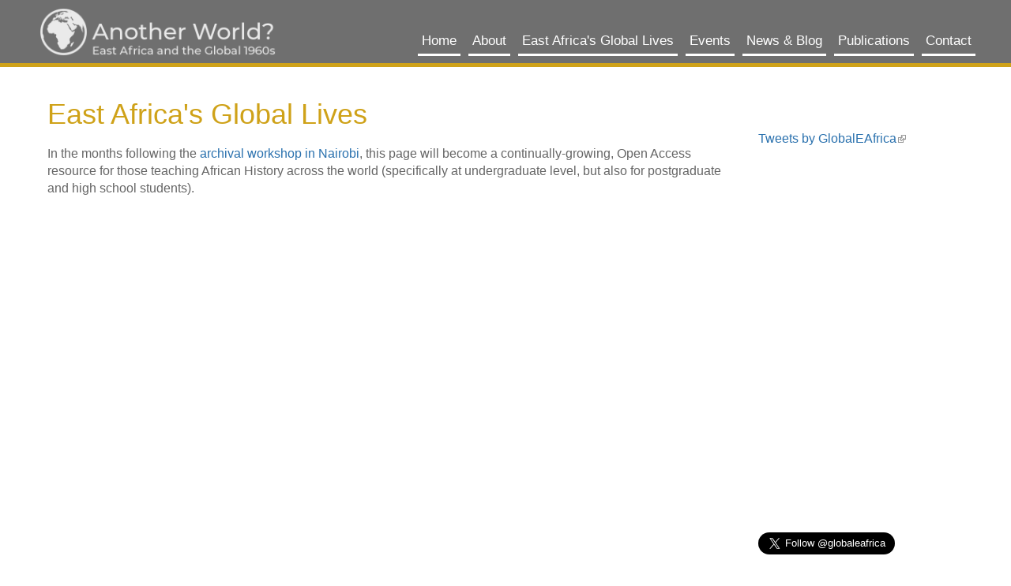

--- FILE ---
content_type: text/html; charset=utf-8
request_url: https://globaleastafrica.org/biographies_
body_size: 16799
content:
<!DOCTYPE html>
<html lang="en" dir="ltr" prefix="content: http://purl.org/rss/1.0/modules/content/ dc: http://purl.org/dc/terms/ foaf: http://xmlns.com/foaf/0.1/ og: http://ogp.me/ns# rdfs: http://www.w3.org/2000/01/rdf-schema# sioc: http://rdfs.org/sioc/ns# sioct: http://rdfs.org/sioc/types# skos: http://www.w3.org/2004/02/skos/core# xsd: http://www.w3.org/2001/XMLSchema#">
<head>
  <link rel="profile" href="http://www.w3.org/1999/xhtml/vocab" />
  <meta name="viewport" content="width=device-width, initial-scale=1.0">
  <meta http-equiv="Content-Type" content="text/html; charset=utf-8" />
<link rel="apple-touch-icon" sizes="180x180" href="/sites/globaleastafrica.org/files/favicons/apple-touch-icon.png"/>
<link rel="icon" type="image/png" sizes="32x32" href="/sites/globaleastafrica.org/files/favicons/favicon-32x32.png"/>
<link rel="icon" type="image/png" sizes="16x16" href="/sites/globaleastafrica.org/files/favicons/favicon-16x16.png"/>
<link rel="manifest" href="/sites/globaleastafrica.org/files/favicons/site.webmanifest"/>
<meta name="msapplication-TileColor" content="#da532c"/>
<meta name="theme-color" content="#ffffff"/>
<meta name="description" content="This project, a Leverhulme Trust funded collaboration between the universities of Edinburgh, Warwick and York, seeks to understand and explain how East Africa’s global connections systematically broke down after independence, opening up a set of new and unpredictable paths forward." />
<meta name="generator" content="Drupal 7 (https://www.drupal.org)" />
<link rel="canonical" href="https://globaleastafrica.org/biographies_" />
<link rel="shortlink" href="https://globaleastafrica.org/node/23" />
<meta name="twitter:card" content="summary_large_image" />
<meta name="twitter:creator" content="@GlobalEAfrica" />
<meta name="twitter:creator:id" content="1103679007680327680" />
<meta name="twitter:url" content="https://globaleastafrica.org/biographies_" />
<meta name="twitter:title" content="East Africa&#039;s Global Lives" />
<meta name="twitter:description" content="In the months following the archival workshop in Nairobi, this page will become a continually-growing, Open Access resource for those teaching African History across the world (specifically at" />
  <title>East Africa's Global Lives | Another World? East Africa and the Global 1960s</title>
  <style>
@import url("https://globaleastafrica.org/modules/system/system.base.css?s46uyw");
</style>
<style>
@import url("https://globaleastafrica.org/modules/field/theme/field.css?s46uyw");
@import url("https://globaleastafrica.org/modules/node/node.css?s46uyw");
@import url("https://globaleastafrica.org/sites/all/modules/extlink/extlink.css?s46uyw");
@import url("https://globaleastafrica.org/sites/all/modules/views/css/views.css?s46uyw");
@import url("https://globaleastafrica.org/sites/all/modules/ckeditor/css/ckeditor.css?s46uyw");
</style>
<style>
@import url("https://globaleastafrica.org/sites/all/modules/colorbox/styles/default/colorbox_style.css?s46uyw");
@import url("https://globaleastafrica.org/sites/all/modules/ctools/css/ctools.css?s46uyw");
@import url("https://globaleastafrica.org/sites/all/libraries/superfish/css/superfish.css?s46uyw");
@import url("https://globaleastafrica.org/sites/all/libraries/superfish/css/superfish-smallscreen.css?s46uyw");
</style>
<link type="text/css" rel="stylesheet" href="https://cdn.jsdelivr.net/npm/bootstrap@3.3.7/dist/css/bootstrap.css" media="all" />
<link type="text/css" rel="stylesheet" href="https://cdn.jsdelivr.net/npm/@unicorn-fail/drupal-bootstrap-styles@0.0.2/dist/3.3.1/7.x-3.x/drupal-bootstrap.css" media="all" />
<style>
@import url("https://globaleastafrica.org/sites/globaleastafrica.org/themes/htec_bootstrap/style.css?s46uyw");
</style>
  <!-- HTML5 element support for IE6-8 -->
  <!--[if lt IE 9]>
    <script src="https://cdn.jsdelivr.net/html5shiv/3.7.3/html5shiv-printshiv.min.js"></script>
  <![endif]-->
  <script src="https://globaleastafrica.org/sites/all/modules/jquery_update/replace/jquery/1.10/jquery.min.js?v=1.10.2"></script>
<script src="https://globaleastafrica.org/misc/jquery-extend-3.4.0.js?v=1.10.2"></script>
<script src="https://globaleastafrica.org/misc/jquery-html-prefilter-3.5.0-backport.js?v=1.10.2"></script>
<script src="https://globaleastafrica.org/misc/jquery.once.js?v=1.2"></script>
<script src="https://globaleastafrica.org/misc/drupal.js?s46uyw"></script>
<script src="https://cdn.jsdelivr.net/npm/bootstrap@3.3.7/dist/js/bootstrap.js"></script>
<script src="https://globaleastafrica.org/sites/all/modules/spamspan/spamspan.js?s46uyw"></script>
<script src="https://globaleastafrica.org/sites/all/modules/extlink/extlink.js?s46uyw"></script>
<script src="https://globaleastafrica.org/sites/all/libraries/colorbox/jquery.colorbox-min.js?s46uyw"></script>
<script src="https://globaleastafrica.org/sites/all/modules/colorbox/js/colorbox.js?s46uyw"></script>
<script src="https://globaleastafrica.org/sites/all/modules/colorbox/styles/default/colorbox_style.js?s46uyw"></script>
<script src="https://globaleastafrica.org/sites/all/modules/google_analytics/googleanalytics.js?s46uyw"></script>
<script>(function(i,s,o,g,r,a,m){i["GoogleAnalyticsObject"]=r;i[r]=i[r]||function(){(i[r].q=i[r].q||[]).push(arguments)},i[r].l=1*new Date();a=s.createElement(o),m=s.getElementsByTagName(o)[0];a.async=1;a.src=g;m.parentNode.insertBefore(a,m)})(window,document,"script","https://www.google-analytics.com/analytics.js","ga");ga("create", "UA-26806209-24", {"cookieDomain":"auto"});ga("set", "anonymizeIp", true);ga("send", "pageview");</script>
<script src="https://globaleastafrica.org/sites/all/libraries/superfish/jquery.hoverIntent.minified.js?s46uyw"></script>
<script src="https://globaleastafrica.org/sites/all/libraries/superfish/sfsmallscreen.js?s46uyw"></script>
<script src="https://globaleastafrica.org/sites/all/libraries/superfish/supposition.js?s46uyw"></script>
<script src="https://globaleastafrica.org/sites/all/libraries/superfish/superfish.js?s46uyw"></script>
<script src="https://globaleastafrica.org/sites/all/libraries/superfish/supersubs.js?s46uyw"></script>
<script src="https://globaleastafrica.org/sites/all/modules/superfish/superfish.js?s46uyw"></script>
<script src="https://globaleastafrica.org/sites/globaleastafrica.org/themes/htec_bootstrap/colorbox-image2.js?s46uyw"></script>
<script>jQuery.extend(Drupal.settings, {"basePath":"\/","pathPrefix":"","setHasJsCookie":0,"ajaxPageState":{"theme":"htec_bootstrap","theme_token":"d5agVZktHL1oLQBuWXDp9Ki6EM9Rc8rMxZFnxDIpk7M","js":{"sites\/all\/themes\/bootstrap\/js\/bootstrap.js":1,"sites\/all\/modules\/jquery_update\/replace\/jquery\/1.10\/jquery.min.js":1,"misc\/jquery-extend-3.4.0.js":1,"misc\/jquery-html-prefilter-3.5.0-backport.js":1,"misc\/jquery.once.js":1,"misc\/drupal.js":1,"https:\/\/cdn.jsdelivr.net\/npm\/bootstrap@3.3.7\/dist\/js\/bootstrap.js":1,"sites\/all\/modules\/spamspan\/spamspan.js":1,"sites\/all\/modules\/extlink\/extlink.js":1,"sites\/all\/libraries\/colorbox\/jquery.colorbox-min.js":1,"sites\/all\/modules\/colorbox\/js\/colorbox.js":1,"sites\/all\/modules\/colorbox\/styles\/default\/colorbox_style.js":1,"sites\/all\/modules\/google_analytics\/googleanalytics.js":1,"0":1,"sites\/all\/libraries\/superfish\/jquery.hoverIntent.minified.js":1,"sites\/all\/libraries\/superfish\/sfsmallscreen.js":1,"sites\/all\/libraries\/superfish\/supposition.js":1,"sites\/all\/libraries\/superfish\/superfish.js":1,"sites\/all\/libraries\/superfish\/supersubs.js":1,"sites\/all\/modules\/superfish\/superfish.js":1,"sites\/globaleastafrica.org\/themes\/htec_bootstrap\/colorbox-image2.js":1},"css":{"modules\/system\/system.base.css":1,"modules\/field\/theme\/field.css":1,"modules\/node\/node.css":1,"sites\/all\/modules\/extlink\/extlink.css":1,"sites\/all\/modules\/views\/css\/views.css":1,"sites\/all\/modules\/ckeditor\/css\/ckeditor.css":1,"sites\/all\/modules\/colorbox\/styles\/default\/colorbox_style.css":1,"sites\/all\/modules\/ctools\/css\/ctools.css":1,"sites\/all\/libraries\/superfish\/css\/superfish.css":1,"sites\/all\/libraries\/superfish\/css\/superfish-smallscreen.css":1,"https:\/\/cdn.jsdelivr.net\/npm\/bootstrap@3.3.7\/dist\/css\/bootstrap.css":1,"https:\/\/cdn.jsdelivr.net\/npm\/@unicorn-fail\/drupal-bootstrap-styles@0.0.2\/dist\/3.3.1\/7.x-3.x\/drupal-bootstrap.css":1,"sites\/globaleastafrica.org\/themes\/htec_bootstrap\/style.css":1}},"colorbox":{"opacity":"0.85","current":"{current} of {total}","previous":"\u00ab Prev","next":"Next \u00bb","close":"Close","maxWidth":"98%","maxHeight":"98%","fixed":true,"mobiledetect":true,"mobiledevicewidth":"480px"},"extlink":{"extTarget":"_blank","extClass":"ext","extLabel":"(link is external)","extImgClass":0,"extIconPlacement":"append","extSubdomains":1,"extExclude":"","extInclude":"","extCssExclude":"","extCssExplicit":"","extAlert":0,"extAlertText":"This link will take you to an external web site.","mailtoClass":0,"mailtoLabel":"(link sends e-mail)"},"googleanalytics":{"trackOutbound":1,"trackMailto":1,"trackDownload":1,"trackDownloadExtensions":"7z|aac|arc|arj|asf|asx|avi|bin|csv|doc(x|m)?|dot(x|m)?|exe|flv|gif|gz|gzip|hqx|jar|jpe?g|js|mp(2|3|4|e?g)|mov(ie)?|msi|msp|pdf|phps|png|ppt(x|m)?|pot(x|m)?|pps(x|m)?|ppam|sld(x|m)?|thmx|qtm?|ra(m|r)?|sea|sit|tar|tgz|torrent|txt|wav|wma|wmv|wpd|xls(x|m|b)?|xlt(x|m)|xlam|xml|z|zip","trackColorbox":1},"superfish":{"1":{"id":"1","sf":{"animation":{"opacity":"show","height":"show"},"speed":"fast"},"plugins":{"smallscreen":{"mode":"window_width","breakpoint":1024,"breakpointUnit":"px","accordionButton":"0","title":"\u003Cspan class=\u0022icon\u0022\u003E\u0026#x2261;\u003C\/span\u003E Menu"},"supposition":true,"supersubs":true}}},"bootstrap":{"anchorsFix":"0","anchorsSmoothScrolling":"0","formHasError":1,"popoverEnabled":1,"popoverOptions":{"animation":1,"html":0,"placement":"right","selector":"","trigger":"click","triggerAutoclose":1,"title":"","content":"","delay":0,"container":"body"},"tooltipEnabled":1,"tooltipOptions":{"animation":1,"html":0,"placement":"auto left","selector":"","trigger":"hover focus","delay":0,"container":"body"}}});</script>
</head>
<body class="html not-front not-logged-in no-sidebars page-node page-node- page-node-23 node-type-page">
  <div id="skip-link">
    <a href="#main-content" class="element-invisible element-focusable">Skip to main content</a>
  </div>
    <!DOCTYPE html PUBLIC "-//W3C//DTD XHTML 1.0 Strict//EN" "http://www.w3.org/TR/xhtml1/DTD/xhtml1-strict.dtd">
<html xmlns="http://www.w3.org/1999/xhtml" xml:lang="en" lang="en" dir="ltr">

<head>
  <title></title>
      </head>

<body>
	<div id="header" class="col-12"><div class="centered">
					<a href="/" title="Home" rel="home" id="logo"><img src="https://globaleastafrica.org/sites/globaleastafrica.org/files/logo_2.png" alt="Home" /></a>
				  <div class="region region-header">
    <section id="block-superfish-1" class="block block-superfish clearfix">

      
  <ul  id="superfish-1" class="menu sf-menu sf-main-menu sf-horizontal sf-style-none sf-total-items-7 sf-parent-items-2 sf-single-items-5"><li id="menu-222-1" class="first odd sf-item-1 sf-depth-1 sf-no-children"><a href="/" class="sf-depth-1">Home</a></li><li id="menu-434-1" class="middle even sf-item-2 sf-depth-1 sf-total-children-2 sf-parent-children-0 sf-single-children-2 menuparent"><a href="/about" title="About the project" class="sf-depth-1 menuparent">About</a><ul><li id="menu-441-1" class="first odd sf-item-1 sf-depth-2 sf-no-children"><a href="/about" title="About the project" class="sf-depth-2">About the project</a></li><li id="menu-440-1" class="last even sf-item-2 sf-depth-2 sf-no-children"><a href="/about/team" title="Project team" class="sf-depth-2">Project team</a></li></ul></li><li id="menu-435-1" class="middle odd sf-item-3 sf-depth-1 sf-total-children-2 sf-parent-children-0 sf-single-children-2 menuparent"><a href="/global-lives" title="East Africa&#039;s Global Lives" class="sf-depth-1 menuparent">East Africa&#039;s Global Lives</a><ul><li id="menu-605-1" class="first odd sf-item-1 sf-depth-2 sf-no-children"><a href="/data-visualisation" class="sf-depth-2">Data Visualisation</a></li><li id="menu-570-1" class="last even sf-item-2 sf-depth-2 sf-no-children"><a href="/global-lives/resource" class="sf-depth-2">Teaching resource</a></li></ul></li><li id="menu-436-1" class="middle even sf-item-4 sf-depth-1 sf-no-children"><a href="/events" title="Events" class="sf-depth-1">Events</a></li><li id="menu-437-1" class="middle odd sf-item-5 sf-depth-1 sf-no-children"><a href="/news" title="News &amp; Blog" class="sf-depth-1">News &amp; Blog</a></li><li id="menu-438-1" class="middle even sf-item-6 sf-depth-1 sf-no-children"><a href="/publications" title="Publications" class="sf-depth-1">Publications</a></li><li id="menu-439-1" class="last odd sf-item-7 sf-depth-1 sf-no-children"><a href="/contact" title="Contact" class="sf-depth-1">Contact</a></li></ul>
</section>
  </div>
	</div></div>
	<div id="banner" class="col-12">
			</div>
	
	<div class="centered">
		<div id="content-container-back" class="col-12">
			<div id="content" class="col-9">
								<h1>East Africa&#039;s Global Lives</h1>
								
				
								<div id="tabs"></div>
								
				  <div class="region region-content">
    <section id="block-system-main" class="block block-system clearfix">

      
  <article id="node-23" class="node node-page clearfix" about="/biographies_" typeof="foaf:Document">
    <header>
            <span property="dc:title" content="East Africa&#039;s Global Lives" class="rdf-meta element-hidden"></span>      </header>
    <div class="field field-name-body field-type-text-with-summary field-label-hidden"><div class="field-items"><div class="field-item even" property="content:encoded"><p>In the months following the <a href="https://www.globaleastafrica.org/events">archival workshop in Nairobi</a>, this page will become a continually-growing, Open Access resource for those teaching African History across the world (specifically at undergraduate level, but also for postgraduate and high school students).</p>
</div></div></div>    </article>

</section>
  </div>
			</div>

						<div id="right" class="col-3">  <div class="region region-right">
    <section id="block-multiblock-1" class="block block-multiblock block-block block-block-2-instance clearfix">

      
  <div class="twitter-feed"><a class="twitter-timeline" href="https://twitter.com/globaleafrica" data-show-replies="true" data-tweet-limit="10">Tweets by GlobalEAfrica</a> <script async="" src="https://platform.twitter.com/widgets.js" charset="utf-8"></script></div>
<div class="twitter-button"><a href="https://twitter.com/globaleafrica" class="twitter-follow-button" data-size="large" data-show-count="false">Follow @GlobalEAfrica</a><script async="" src="https://platform.twitter.com/widgets.js" charset="utf-8"></script></div>
</section>
  </div>
</div>
					</div>

		<div id="footer" class="col-12"><div class="centered">  <div class="region region-footer">
    <section id="block-system-main-menu" class="block block-system block-menu clearfix">

      
  <ul class="menu nav"><li class="first leaf"><a href="/">Home</a></li>
<li class="collapsed"><a href="/about" title="About the project">About</a></li>
<li class="collapsed"><a href="/global-lives" title="East Africa&#039;s Global Lives">East Africa&#039;s Global Lives</a></li>
<li class="leaf"><a href="/events" title="Events">Events</a></li>
<li class="leaf"><a href="/news" title="News &amp; Blog">News &amp; Blog</a></li>
<li class="leaf"><a href="/publications" title="Publications">Publications</a></li>
<li class="last leaf"><a href="/contact" title="Contact">Contact</a></li>
</ul>
</section>
<section id="block-menu-menu-footer-links-additional-" class="block block-menu clearfix">

      
  <ul class="menu nav"><li class="first leaf"><a href="/terms" title="Terms and conditions">Terms and conditions</a></li>
<li class="leaf"><a href="/privacy" title="Privacy">Privacy</a></li>
<li class="leaf"><a href="/sitemap.xml" title="Sitemap">Sitemap</a></li>
<li class="last leaf"><a href="/user/login?current=node/23" title="Admin login">Admin login</a></li>
</ul>
</section>
<section id="block-block-5" class="block block-block clearfix">

      
  <img src="/sites/globaleastafrica.org/themes/htec_bootstrap/images/logo_dark.png" alt="Another World? project logo" /> <a href="https://www.leverhulme.ac.uk/" target="_blank"><img src="/sites/globaleastafrica.org/themes/htec_bootstrap/images/leverhulme_logo.png" alt="Leverhulme Trust logo" /></a>
</section>
  </div>
</div></div>
	</div>

</body>
</html>  <script src="https://globaleastafrica.org/sites/all/themes/bootstrap/js/bootstrap.js?s46uyw"></script>
</body>
</html>


--- FILE ---
content_type: text/css
request_url: https://globaleastafrica.org/sites/globaleastafrica.org/themes/htec_bootstrap/style.css?s46uyw
body_size: 15946
content:
/* Screen cascading style sheet for YECS website */

/* **** HTML STYLES **** */
/* --------------------- */

body {
  color: #666;
  font-family: 'Montserrat', Arial;
  font-size: 16px;
  margin: 0;
  padding: 0;
  width: 100%;
}

a {color: #2a71ae; font-weight: normal; text-decoration: none}
a:hover {color: #B30000; text-decoration: none}

h1 {color: #CFA219; font-weight: normal; margin-bottom: 20px}
h2 {color: #CFA219; font-size: 28px; font-weight: normal; margin: 30px 0 10px 0}
h2.block-title {color: #CFA219; margin-top: 0}
h3 {font-size: 18px; font-weight: normal; margin: 20px 0 10px 0}

#block-system-main table {float: left; border: 0; border-collapse: separate; border-spacing: 4px; margin: 10px 0 20px; width: 100%}
#block-system-main table td {border: 0; padding: 5px}
#block-system-main table th {border: 0; background: #E4E4E4; padding: 5px}

ul {list-style-type: square}


/* **** LAYOUT STYLES **** */
/* ----------------------- */

* {box-sizing: border-box}

.col-0 {display: none}
.col-1 {width: 8.33%}
.col-2 {width: 16.66%}
.col-3 {width: 25%}
.col-4 {width: 33.33%}
.col-5 {width: 41.66%}
.col-6 {width: 50%}
.col-7 {width: 58.33%}
.col-8 {width: 66.66%}
.col-9 {width: 75%}
.col-10 {width: 83.33%}
.col-11 {width: 91.66%}
.col-12 {width: 100%}

[class*="col-"] {float: left}

.centered {position: relative; margin: 0 auto; text-align: left; width: 100%; max-width: 1200px}

#content {float: left; z-index: 1000}
#content-container-back {float: left; background: #FFF; min-height: 650px}
#footer {background: #F3F1EF; color: #B2B2B2}
#right {padding: 40px 20px}
#tabs {clear: both}


/* BANNER */
#banner {position: relative}
#banner img {width: 100%}
.view-banners .views-field-edit-node {position: absolute; bottom: 50px; left: 50px}
.view-banners .views-field-edit-node a {background: #FFF; padding: 10px}
.view-banners .views-field-edit-node a:hover {background: #E4E4E4}


/* BIOGRAPHIES */
#block-views-biographies-author {background: #F4F4F4; padding: 20px; word-wrap: break-word}
.biography-author .views-field-field-author-url {margin-top: 20px}
.biography-author .views-field-field-blog-author-name {font-size: 22px}

#block-views-biographies-feed {float: left; border-top: 1px solid #E4E4E4; margin-top: 30px; padding-top: 30px; width: 100%}
.biography-feed .views-row {float: left}

#block-block-3 {border-color: #E4E4E4; border-style: solid; border-width: 1px 0; margin: 30px 0 0; padding: 30px 0}
#block-block-3 a {margin-right: 10px}

.view-filters {background: #F4F4F4; margin: 30px 0 40px; padding: 10px 20px}
.view-filters button {margin-top: 10px !important}
.view-filters input.form-text {float: left; font-size: 20px; padding: 5px 10px}
.view-filters #edit-field-keywords-tid-wrapper {float: left; border-color: #C0C0C0; border-style: solid; border-width: 1px 0; margin: 20px 0 0; padding: 15px 0 10px; width: 100%}
.view-filters .form-control {display: initial; background-color: none; border: 0; box-shadow: none; color: inherit; padding: 0; height: auto; width: auto}
.view-filters .views-submit-button {clear: both}


/* BUTTONS */
.gea-button, .gea-button a {display: block; float: left; background: #FFF; border-radius: 20px; padding: 10px 20px; text-align: center; transition: 0.3s}
.gea-button:hover, .gea-button a:hover {background: #D2C933; color: #FFF}
.gea-button.orange {background: #CFA219; color: #FFF}
.gea-button.orange:hover {background: #AE8712}


/* CONTENT */
.node-type-biography {color: #444; font-weight: 300}
.node-type-biography li {margin: 6px 0}
.node-type-biography .bio-reading {border-top: 2px solid #E4E4E4; margin-top: 40px; padding-top: 10px}
.node-type-biography .field-name-body {line-height: 160%}
.node-type-biography .field-name-field-bio-reading .field-label {font-size: 20px; margin-bottom: 20px}
.node-type-biography .bio-summary {color: #999; font-size: 26px}
.node-type-biography .view-display-id-keywords {float: left; border-color: #E4E4E4; border-style: solid; border-width: 2px 0; margin: 10px 0 20px; padding: 10px 0; width: 100%}
.node-type-biography .view-display-id-keywords a {background: #E4E4E4; border-radius: 20px; margin: 0 5px; padding: 5px 10px}
.node-type-biography .view-display-id-keywords .view-content {float: left; margin: 0}
.node-type-biography .view-display-id-keywords .view-header {float: left; margin: 10px 0}
.node-type-biography .view-display-id-keywords .views-row {float: left; margin: 10px 5px; width: auto}


/* FOOTER */
.region-footer {float: left; padding: 20px}

#footer .block-menu-block, #footer .block-menu {float: left; margin-right: 20px; width: 180px}
#footer .block-menu-block .nav a, #footer .block-menu .nav a {display: block; border-bottom: 1px solid #CCC; color: #908A84; font-size: 12px; padding: 8px 5px}
#footer .block-menu-block .nav a:hover, #footer .block-menu .nav a:hover {background: #908A84; color: #FFF}


/* HEADER */
#header #logo {display: block; float: left; margin: 10px; width: 300px}
#header #logo img {height: auto; width: 100%}


/* HOMEPAGE */
#node-1 {display: none}

#block-views-graphical-links-block {float: left; border-bottom: 1px solid #E4E4E4; margin-bottom: 40px; padding: 40px 0}


/* IMAGES */
figure[class*="image-"], img[class*="image-"] {background: #FBF8ED; border: 2px solid #C7B98D; margin-bottom: 10px; padding: 10px; text-align: center}
figure[class*="image-"] img {cursor: pointer; height: auto; width: 100%}
img[class*="image-"] {cursor: pointer}
.image-captioned {padding-bottom: 0}
.image-left {float: left; margin-right: 20px; max-width: 370px}
.image-right {float: right; margin-left: 20px; max-width: 370px}

figcaption {color: #AD850A; font-size: 14px; padding: 5px 10px 0 !important; text-align: left; width: 100%}

figure + figure + figure, figure + figure + h2, figure + figure + p {clear: both}


/* NEWS AND BLOG */
#block-views-news-block-2 {background: #F4F4F4; margin-top: 30px; padding: 20px}
#block-views-news-block-2 h2 {border: 0; margin: 0; padding: 0}
#block-views-news-block-2 img {float: left; margin-right: 15px}
#block-views-news-block-2 .blog-author-details {overflow: hidden}
#block-views-news-block-2 .blog-author-details .affiliation {font-size: 20px}
#block-views-news-block-2 .blog-author-details .link {display: block; font-size: 14px; margin-top: 10px}
#block-views-news-block-2 .blog-author-details .name {font-size: 24px}

#block-views-news-block h2 {border-bottom: 2px solid #AD850A; padding-bottom: 5px}
.view-news {margin-top: 30px}
.view-news .views-field-edit-node {float: right; font-size: 12px}
.view-news .views-field-field-images {float: left; margin-right: 20px; height: auto; width: 200px}
.view-news .views-field-field-images img {border: 2px solid #e8e3d8; padding: 2px}
.view-news .views-row {float: left; margin-bottom: 20px; width: 100%}
.view-news .feed-body {overflow-y: hidden}
.view-news .feed-subtitle {color: #BBB; font-size: 18px}
.view-news .feed-title a {font-size: 22px}
.view-news .feed-type {color: #CFA219; font-size: 14px}

/* SOCIAL MEDIA */
#block-block-2 {float: right; width: 47%}
#block-block-2 h2 {border-bottom: 2px solid #AD850A; padding-bottom: 5px}
#block-block-2 .twitter-feed {height: 750px}
#block-multiblock-1 {margin-top: 40px; height: 400px}
#block-multiblock-1 .twitter-feed {height: 500px}
.twitter-button {margin-top: 10px}
.twitter-feed {overflow-y: scroll}


/* TEAM */
.view-team .team-fullname {color: #CFA219; font-size: 22px}
.view-team .views-field-picture {float: left; border: 2px solid #CFA219; margin: 5px 20px 0 0; padding: 2px; width: 200px}
.view-team .views-row {float: left; margin: 10px 0; width: 100%}



/* @MEDIA SCREEN SIZE STYLES */
/* ========================= */

/* ----- SCREENS UP TO 1024PX ----- */
/* =============================== */

@media only screen and (max-width: 1024px) {
	[class*="col-"] {width: 100%}
	
	h1 {font-size: 32px}
	
	#content {padding: 20px}
	#right {padding-top: 0}
	
	/* FOOTER */
	#block-block-5 {float: left; margin-top: 20px}
	#footer .block-menu {float: left; margin: 0; padding: 0 3%; width: 50%}
	
	/* GENERAL */
	a.mobile-button, div.mobile-button a {display: block; background: #44AC33; color: #FFF; margin-top: 5px; padding: 10px}
	
	#block-system-main .field-name-body img {width: 100%}
	
	/* GLOBAL LIVES */
	.biography-feed .views-exposed-form .form-item-combine {width: 250px}
	.biography-feed .views-field-field-bio-summary {overflow: hidden}
	.biography-feed .views-field-field-images {float: left; margin-right: 10px; width: 40%}
	.biography-feed .views-field-title {color: #CFA219; font-size: 20px}
	.biography-feed .views-row {float: left; margin: 10px 0; width: 100%}
	
	#block-views-biographies-author {margin-top: 30px}
	
	.view-filters .bef-checkboxes {column-count: 2}
	.view-filters .bef-checkboxes .form-item {float: left; margin: 4px 0; width: 100%}
	.view-filters .bef-checkboxes input {float: left; width: 10%}
	.view-filters .bef-checkboxes label {display: block; float: left; overflow: hidden; padding-left: 3px; width: 90%}
	
	/* HEADER / BANNER */
	#banner {border-bottom: 5px solid #A88E3F}
	#header {background: #555}
	
	/* HOMEPAGE */
	#block-block-3 {font-size: 14px}
	#block-views-graphical-links-block {border-top: 1px solid #E4E4E4; margin-top: 40px; padding-top: 40px}
	#block-views-graphical-links-block .views-field-field-image {margin-bottom: 10px}
	#block-views-graphical-links-block .views-field-field-link-title {background: #A88E3F; color: #FFF; font-size: 24px; padding: 5px 10px}
	#block-views-graphical-links-block .views-row {float: left; margin: 10px 0}
	
	/* IMAGES */
	figure[class*="image-"], img[class*="image-"] {margin: 10px 0 20px}
	
	/* MENUS */
	#block-superfish-1 {float: left; background: #A88E3F; padding: 10px 10px 5px; width: 100%}
	#block-superfish-1 a {color: #FFF}
	#block-superfish-1 #superfish-1-accordion li {border-bottom: 1px solid #FFF; font-size: 22px; margin-left: 25px; padding: 12px 0 10px}
	#block-superfish-1 #superfish-1-accordion li.last {border: 0}
	#block-superfish-1 #superfish-1-accordion li > ul {margin-top: 5px}
	#block-superfish-1 #superfish-1-accordion li > ul > li {font-size: 18px}
	#block-superfish-1 .sf-accordion-toggle {font-size: 26px}
	
	/* NEWS AND BLOG */
	.view-news .views-field-field-images {margin: 0 auto}
	.view-news .views-field-nothing {float: left; clear: both; margin-top: 10px}
	.view-news .views-row {border-bottom: 1px dashed #E4E4E4; margin-bottom: 25px; padding-bottom: 20px}
	
	/* SOCIAL MEDIA */
	#block-multiblock-1 {float: right; clear: both; margin: 10px 0}
	
	/* TEAM */
	.view-team .views-field-nothing {float: left; clear: both; margin-top: 10px}
	.view-team .views-row {border-bottom: 1px solid #E4E4E4; padding: 10px 0 30px}
	.view-team .views-row-last {border: 0}
	
	/* UPDATES */
	.not-front #block-views-updates-block-1 {border-top: 1px dashed #E4E4E4; padding-top: 30px}
}


/* ----- SCREENS UP TO 1024PX ----- */
/* =============================== */
@media only screen and (max-width: 1024px) {

}


/* ----- SCREENS ABOVE 1024PX ----- */
/* ================================ */

@media only screen and (min-width: 1024px) {
	.front #content {padding: 20px 0 40px}
	.not-front #content {padding: 20px 20px 40px; min-height: 500px}
	.not-front > .centered {margin-top: 85px}

	/* BANNERS */
	#block-block-1 {position: absolute; bottom: 20px; left: 0; right: 0; background: rgba(50,50,50,0.8); color: #FFF; margin: 0 auto; padding: 20px; width: 850px; z-index: 100}
	#block-block-1 h2 {color: #FFF; font-size: 26px; margin: 0 0 10px}
	
	/* FOOTER */
	.region-footer {position: relative; width: 100%}
	#block-block-5 {position: absolute; right: 20px; bottom: 20px; text-align: right; width: 400px}
	#block-block-5 img {margin-top: 20px; height: auto; width: 250px}
	#block-block-5 > img {width: 100%}
	
	/* GLOBAL LIVES */
	.biography-feed .views-field-body {position: absolute; left: 0; bottom: 5px; color: #FFF; opacity: 0; padding: 0 10px; pointer-events: none; transition: 0.5s; z-index: 3}
	.biography-feed .views-field-field-images {position: relative; transition: 0.5s; z-index: 1}
	.biography-feed .views-field-field-images .image-overlay {position: absolute; left: 0; top: 0; height: 100%; width: 100%}
	.biography-feed .views-field-title {position: absolute; left: 0; top: 0; background: #A58627; color: #FFF; font-size: 24px; opacity: 0.7; padding: 5px 10px; pointer-events: none; transition: 0.5s; z-index: 2}
	.biography-feed .views-row {position: relative; transition: 0.5s; width: 31.3%; margin: 10px 0 10px 2%}
	.biography-feed .views-row:nth-child(3n+1) {clear: both}
	.biography-feed .views-row:hover .views-field-body {opacity: 1}
	.biography-feed .views-row:hover .views-field-field-images .image-overlay {display: block; background-image: linear-gradient(to bottom, rgba(0,0,0,0), rgba(0,0,0,0.8))}
	.biography-feed .views-row:hover .views-field-title {font-size: 28px; opacity: 1}
	.biography-feed .view-content {margin-left: -2%}
	
	.view-filters .bef-checkboxes {column-count: 3}
		
	/* HEADER */
	#header {position: fixed; top: 0; background: rgba(50,50,50,0.7); height: 85px; width: 100%; z-index: 101}
	#header .region-header {position: relative; float: left; width: 100%}
	.logged-in #header {top: 64px}
	.not-front #header {border-bottom: 5px solid #CFA219}
	
	/* HOMEPAGE */
	.front #block-system-main {float: left; width: 60%}
	.front #block-views-news-block {float: left; width: 47%}
	
	#block-fb-likebox-0 {float: right; padding-left: 40px; width: 40%}
	#block-fb-likebox-0 .fb-page {float: right; width: 423px}

	#block-views-graphical-links-block .view-content {margin-left: -2%}
	#block-views-graphical-links-block .views-field-field-image {margin: 10px 0}
	#block-views-graphical-links-block .views-field-field-link-title {border-bottom: 2px solid #AD850A; color: #CFA219; font-size: 28px}
	#block-views-graphical-links-block .views-row {float: left; padding-left: 2%; width: 33.3%}
	
	/* MENUS */
	#block-menu-block-1 {background: #F4F4F4; padding: 20px 20px 10px; margin-top: 10px}
	#block-menu-block-1 a {display: block; color: #AD850A; font-size: 18px; padding: 10px 5px}
	#block-menu-block-1 a:hover {background: #D3C496; color: #FFF}
	#block-menu-block-1 li {width: 100%}
	#block-menu-block-1 li.active-trail a {background: #AD850A; color: #FFF}

	#block-superfish-1 {position: absolute; bottom: 5px; right: 0}
	#block-superfish-1 #superfish-1 li a {border-bottom: 3px solid #FFF; color: #FFF; font-size: 17px; margin: 5px; padding: 8px 5px}
	#block-superfish-1 #superfish-1 li a:hover, #block-superfish-1 #superfish-1 li.sfHover a {background: #FFF; color: #444}
	#block-superfish-1 #superfish-1 li a .sf-sub-indicator {display: none}
	#block-superfish-1 #superfish-1 li > ul {left: 5px; background: #FFF; border-radius: 0; border-top: 1px solid #DDD; padding: 0 !important}
	#block-superfish-1 #superfish-1 li > ul li a {border-bottom: 1px solid #DDD; color: #000; margin: 0; padding: 10px; text-transform: none}
	#block-superfish-1 #superfish-1 li > ul li a:hover {background: #F4F4F4}
	
	/* RIGHT */
	#right #block-block-1 h2 {margin-top: 0}
	#right #block-block-1 iframe {width: 100%}
	#right #block-block-1 address {font-size: 22px; margin-top: 10px; text-align: right}
	
	/* TEAM AND PARTNERS */
	.view-team .tabledrag-handle {float: left !important; height: 1em !important; margin: 0 !important}
	.view-team .views-field-nothing {overflow: hidden}
	
	#draggableviews-table-team-page-1 .views-field-picture {width: 100%}
	#draggableviews-table-team-page-1 .views-field-picture img {width: 80px}
	
	/* UPDATES */
	.view-updates .views-row img {float: left; margin: 5px 10px 0 0}
	.view-updates .views-row .views-field-body {font-size: 14px; overflow: hidden}
	.view-updates .views-row .views-field-edit-node {float: right; font-size: 12px}
	.view-updates .views-row .views-field-title a:hover {color: #B30000}

	#block-views-updates-block {float: left; border-top: 1px dashed #E4E4E4; clear: left; margin-top: 20px; padding-top: 20px; width: 60%}
}

--- FILE ---
content_type: text/plain
request_url: https://www.google-analytics.com/j/collect?v=1&_v=j102&aip=1&a=502263218&t=pageview&_s=1&dl=https%3A%2F%2Fglobaleastafrica.org%2Fbiographies_&ul=en-us%40posix&dt=East%20Africa%27s%20Global%20Lives%20%7C%20Another%20World%3F%20East%20Africa%20and%20the%20Global%201960s&sr=1280x720&vp=1280x720&_u=YEBAAEABAAAAACAAI~&jid=939328558&gjid=2132813993&cid=1882052214.1769139195&tid=UA-26806209-24&_gid=891944377.1769139195&_r=1&_slc=1&z=1479810106
body_size: -452
content:
2,cG-W8JTVYW0XV

--- FILE ---
content_type: application/javascript
request_url: https://globaleastafrica.org/sites/globaleastafrica.org/themes/htec_bootstrap/colorbox-image2.js?s46uyw
body_size: 361
content:
(function($) {
	$(document).ready(function(){
		$(".image-captioned").click(function(event) {
			console.info(event.target.src);

			var imageURL = event.target.src.replace('styles/medium/public/', '');

			$(this).colorbox({
				href: imageURL,
				title: event.target.alt,
				'width': 'auto',
				'height': '90%',
				open: true
			});
		});
	});
})(jQuery);